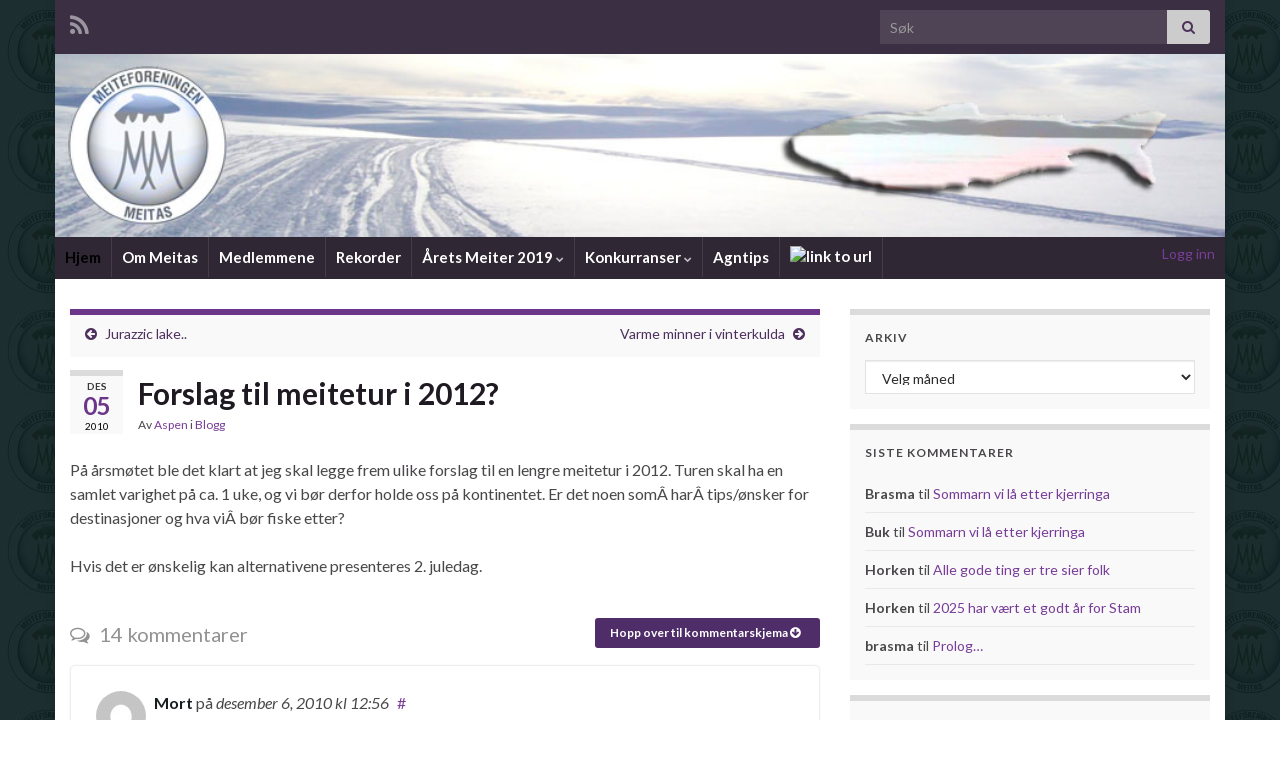

--- FILE ---
content_type: text/html; charset=UTF-8
request_url: https://www.meitas.net/2010/12/05/3005/
body_size: 15283
content:
<!DOCTYPE html><!--[if IE 7]>
<html class="ie ie7" lang="nb-NO" prefix="og: http://ogp.me/ns#">
<![endif]-->
<!--[if IE 8]>
<html class="ie ie8" lang="nb-NO" prefix="og: http://ogp.me/ns#">
<![endif]-->
<!--[if !(IE 7) & !(IE 8)]><!-->
<html lang="nb-NO" prefix="og: http://ogp.me/ns#">
<!--<![endif]-->
    <head>
        <meta charset="UTF-8">
        <meta http-equiv="X-UA-Compatible" content="IE=edge">
        <meta name="viewport" content="width=device-width, initial-scale=1">
        <title>Forslag til meitetur i 2012?</title>
<meta name='robots' content='max-image-preview:large' />
<link rel="alternate" type="application/rss+xml" title=" &raquo; strøm" href="https://www.meitas.net/feed/" />
<link rel="alternate" type="application/rss+xml" title=" &raquo; kommentarstrøm" href="https://www.meitas.net/comments/feed/" />
<link rel="alternate" type="application/rss+xml" title=" &raquo; Forslag til meitetur i 2012? kommentarstrøm" href="https://www.meitas.net/2010/12/05/3005/feed/" />
<link rel="alternate" title="oEmbed (JSON)" type="application/json+oembed" href="https://www.meitas.net/wp-json/oembed/1.0/embed?url=https%3A%2F%2Fwww.meitas.net%2F2010%2F12%2F05%2F3005%2F" />
<link rel="alternate" title="oEmbed (XML)" type="text/xml+oembed" href="https://www.meitas.net/wp-json/oembed/1.0/embed?url=https%3A%2F%2Fwww.meitas.net%2F2010%2F12%2F05%2F3005%2F&#038;format=xml" />
<style id='wp-img-auto-sizes-contain-inline-css' type='text/css'>
img:is([sizes=auto i],[sizes^="auto," i]){contain-intrinsic-size:3000px 1500px}
/*# sourceURL=wp-img-auto-sizes-contain-inline-css */
</style>
<style id='wp-emoji-styles-inline-css' type='text/css'>

	img.wp-smiley, img.emoji {
		display: inline !important;
		border: none !important;
		box-shadow: none !important;
		height: 1em !important;
		width: 1em !important;
		margin: 0 0.07em !important;
		vertical-align: -0.1em !important;
		background: none !important;
		padding: 0 !important;
	}
/*# sourceURL=wp-emoji-styles-inline-css */
</style>
<style id='wp-block-library-inline-css' type='text/css'>
:root{--wp-block-synced-color:#7a00df;--wp-block-synced-color--rgb:122,0,223;--wp-bound-block-color:var(--wp-block-synced-color);--wp-editor-canvas-background:#ddd;--wp-admin-theme-color:#007cba;--wp-admin-theme-color--rgb:0,124,186;--wp-admin-theme-color-darker-10:#006ba1;--wp-admin-theme-color-darker-10--rgb:0,107,160.5;--wp-admin-theme-color-darker-20:#005a87;--wp-admin-theme-color-darker-20--rgb:0,90,135;--wp-admin-border-width-focus:2px}@media (min-resolution:192dpi){:root{--wp-admin-border-width-focus:1.5px}}.wp-element-button{cursor:pointer}:root .has-very-light-gray-background-color{background-color:#eee}:root .has-very-dark-gray-background-color{background-color:#313131}:root .has-very-light-gray-color{color:#eee}:root .has-very-dark-gray-color{color:#313131}:root .has-vivid-green-cyan-to-vivid-cyan-blue-gradient-background{background:linear-gradient(135deg,#00d084,#0693e3)}:root .has-purple-crush-gradient-background{background:linear-gradient(135deg,#34e2e4,#4721fb 50%,#ab1dfe)}:root .has-hazy-dawn-gradient-background{background:linear-gradient(135deg,#faaca8,#dad0ec)}:root .has-subdued-olive-gradient-background{background:linear-gradient(135deg,#fafae1,#67a671)}:root .has-atomic-cream-gradient-background{background:linear-gradient(135deg,#fdd79a,#004a59)}:root .has-nightshade-gradient-background{background:linear-gradient(135deg,#330968,#31cdcf)}:root .has-midnight-gradient-background{background:linear-gradient(135deg,#020381,#2874fc)}:root{--wp--preset--font-size--normal:16px;--wp--preset--font-size--huge:42px}.has-regular-font-size{font-size:1em}.has-larger-font-size{font-size:2.625em}.has-normal-font-size{font-size:var(--wp--preset--font-size--normal)}.has-huge-font-size{font-size:var(--wp--preset--font-size--huge)}.has-text-align-center{text-align:center}.has-text-align-left{text-align:left}.has-text-align-right{text-align:right}.has-fit-text{white-space:nowrap!important}#end-resizable-editor-section{display:none}.aligncenter{clear:both}.items-justified-left{justify-content:flex-start}.items-justified-center{justify-content:center}.items-justified-right{justify-content:flex-end}.items-justified-space-between{justify-content:space-between}.screen-reader-text{border:0;clip-path:inset(50%);height:1px;margin:-1px;overflow:hidden;padding:0;position:absolute;width:1px;word-wrap:normal!important}.screen-reader-text:focus{background-color:#ddd;clip-path:none;color:#444;display:block;font-size:1em;height:auto;left:5px;line-height:normal;padding:15px 23px 14px;text-decoration:none;top:5px;width:auto;z-index:100000}html :where(.has-border-color){border-style:solid}html :where([style*=border-top-color]){border-top-style:solid}html :where([style*=border-right-color]){border-right-style:solid}html :where([style*=border-bottom-color]){border-bottom-style:solid}html :where([style*=border-left-color]){border-left-style:solid}html :where([style*=border-width]){border-style:solid}html :where([style*=border-top-width]){border-top-style:solid}html :where([style*=border-right-width]){border-right-style:solid}html :where([style*=border-bottom-width]){border-bottom-style:solid}html :where([style*=border-left-width]){border-left-style:solid}html :where(img[class*=wp-image-]){height:auto;max-width:100%}:where(figure){margin:0 0 1em}html :where(.is-position-sticky){--wp-admin--admin-bar--position-offset:var(--wp-admin--admin-bar--height,0px)}@media screen and (max-width:600px){html :where(.is-position-sticky){--wp-admin--admin-bar--position-offset:0px}}

/*# sourceURL=wp-block-library-inline-css */
</style><style id='global-styles-inline-css' type='text/css'>
:root{--wp--preset--aspect-ratio--square: 1;--wp--preset--aspect-ratio--4-3: 4/3;--wp--preset--aspect-ratio--3-4: 3/4;--wp--preset--aspect-ratio--3-2: 3/2;--wp--preset--aspect-ratio--2-3: 2/3;--wp--preset--aspect-ratio--16-9: 16/9;--wp--preset--aspect-ratio--9-16: 9/16;--wp--preset--color--black: #000000;--wp--preset--color--cyan-bluish-gray: #abb8c3;--wp--preset--color--white: #ffffff;--wp--preset--color--pale-pink: #f78da7;--wp--preset--color--vivid-red: #cf2e2e;--wp--preset--color--luminous-vivid-orange: #ff6900;--wp--preset--color--luminous-vivid-amber: #fcb900;--wp--preset--color--light-green-cyan: #7bdcb5;--wp--preset--color--vivid-green-cyan: #00d084;--wp--preset--color--pale-cyan-blue: #8ed1fc;--wp--preset--color--vivid-cyan-blue: #0693e3;--wp--preset--color--vivid-purple: #9b51e0;--wp--preset--gradient--vivid-cyan-blue-to-vivid-purple: linear-gradient(135deg,rgb(6,147,227) 0%,rgb(155,81,224) 100%);--wp--preset--gradient--light-green-cyan-to-vivid-green-cyan: linear-gradient(135deg,rgb(122,220,180) 0%,rgb(0,208,130) 100%);--wp--preset--gradient--luminous-vivid-amber-to-luminous-vivid-orange: linear-gradient(135deg,rgb(252,185,0) 0%,rgb(255,105,0) 100%);--wp--preset--gradient--luminous-vivid-orange-to-vivid-red: linear-gradient(135deg,rgb(255,105,0) 0%,rgb(207,46,46) 100%);--wp--preset--gradient--very-light-gray-to-cyan-bluish-gray: linear-gradient(135deg,rgb(238,238,238) 0%,rgb(169,184,195) 100%);--wp--preset--gradient--cool-to-warm-spectrum: linear-gradient(135deg,rgb(74,234,220) 0%,rgb(151,120,209) 20%,rgb(207,42,186) 40%,rgb(238,44,130) 60%,rgb(251,105,98) 80%,rgb(254,248,76) 100%);--wp--preset--gradient--blush-light-purple: linear-gradient(135deg,rgb(255,206,236) 0%,rgb(152,150,240) 100%);--wp--preset--gradient--blush-bordeaux: linear-gradient(135deg,rgb(254,205,165) 0%,rgb(254,45,45) 50%,rgb(107,0,62) 100%);--wp--preset--gradient--luminous-dusk: linear-gradient(135deg,rgb(255,203,112) 0%,rgb(199,81,192) 50%,rgb(65,88,208) 100%);--wp--preset--gradient--pale-ocean: linear-gradient(135deg,rgb(255,245,203) 0%,rgb(182,227,212) 50%,rgb(51,167,181) 100%);--wp--preset--gradient--electric-grass: linear-gradient(135deg,rgb(202,248,128) 0%,rgb(113,206,126) 100%);--wp--preset--gradient--midnight: linear-gradient(135deg,rgb(2,3,129) 0%,rgb(40,116,252) 100%);--wp--preset--font-size--small: 14px;--wp--preset--font-size--medium: 20px;--wp--preset--font-size--large: 20px;--wp--preset--font-size--x-large: 42px;--wp--preset--font-size--tiny: 10px;--wp--preset--font-size--regular: 16px;--wp--preset--font-size--larger: 26px;--wp--preset--spacing--20: 0.44rem;--wp--preset--spacing--30: 0.67rem;--wp--preset--spacing--40: 1rem;--wp--preset--spacing--50: 1.5rem;--wp--preset--spacing--60: 2.25rem;--wp--preset--spacing--70: 3.38rem;--wp--preset--spacing--80: 5.06rem;--wp--preset--shadow--natural: 6px 6px 9px rgba(0, 0, 0, 0.2);--wp--preset--shadow--deep: 12px 12px 50px rgba(0, 0, 0, 0.4);--wp--preset--shadow--sharp: 6px 6px 0px rgba(0, 0, 0, 0.2);--wp--preset--shadow--outlined: 6px 6px 0px -3px rgb(255, 255, 255), 6px 6px rgb(0, 0, 0);--wp--preset--shadow--crisp: 6px 6px 0px rgb(0, 0, 0);}:where(.is-layout-flex){gap: 0.5em;}:where(.is-layout-grid){gap: 0.5em;}body .is-layout-flex{display: flex;}.is-layout-flex{flex-wrap: wrap;align-items: center;}.is-layout-flex > :is(*, div){margin: 0;}body .is-layout-grid{display: grid;}.is-layout-grid > :is(*, div){margin: 0;}:where(.wp-block-columns.is-layout-flex){gap: 2em;}:where(.wp-block-columns.is-layout-grid){gap: 2em;}:where(.wp-block-post-template.is-layout-flex){gap: 1.25em;}:where(.wp-block-post-template.is-layout-grid){gap: 1.25em;}.has-black-color{color: var(--wp--preset--color--black) !important;}.has-cyan-bluish-gray-color{color: var(--wp--preset--color--cyan-bluish-gray) !important;}.has-white-color{color: var(--wp--preset--color--white) !important;}.has-pale-pink-color{color: var(--wp--preset--color--pale-pink) !important;}.has-vivid-red-color{color: var(--wp--preset--color--vivid-red) !important;}.has-luminous-vivid-orange-color{color: var(--wp--preset--color--luminous-vivid-orange) !important;}.has-luminous-vivid-amber-color{color: var(--wp--preset--color--luminous-vivid-amber) !important;}.has-light-green-cyan-color{color: var(--wp--preset--color--light-green-cyan) !important;}.has-vivid-green-cyan-color{color: var(--wp--preset--color--vivid-green-cyan) !important;}.has-pale-cyan-blue-color{color: var(--wp--preset--color--pale-cyan-blue) !important;}.has-vivid-cyan-blue-color{color: var(--wp--preset--color--vivid-cyan-blue) !important;}.has-vivid-purple-color{color: var(--wp--preset--color--vivid-purple) !important;}.has-black-background-color{background-color: var(--wp--preset--color--black) !important;}.has-cyan-bluish-gray-background-color{background-color: var(--wp--preset--color--cyan-bluish-gray) !important;}.has-white-background-color{background-color: var(--wp--preset--color--white) !important;}.has-pale-pink-background-color{background-color: var(--wp--preset--color--pale-pink) !important;}.has-vivid-red-background-color{background-color: var(--wp--preset--color--vivid-red) !important;}.has-luminous-vivid-orange-background-color{background-color: var(--wp--preset--color--luminous-vivid-orange) !important;}.has-luminous-vivid-amber-background-color{background-color: var(--wp--preset--color--luminous-vivid-amber) !important;}.has-light-green-cyan-background-color{background-color: var(--wp--preset--color--light-green-cyan) !important;}.has-vivid-green-cyan-background-color{background-color: var(--wp--preset--color--vivid-green-cyan) !important;}.has-pale-cyan-blue-background-color{background-color: var(--wp--preset--color--pale-cyan-blue) !important;}.has-vivid-cyan-blue-background-color{background-color: var(--wp--preset--color--vivid-cyan-blue) !important;}.has-vivid-purple-background-color{background-color: var(--wp--preset--color--vivid-purple) !important;}.has-black-border-color{border-color: var(--wp--preset--color--black) !important;}.has-cyan-bluish-gray-border-color{border-color: var(--wp--preset--color--cyan-bluish-gray) !important;}.has-white-border-color{border-color: var(--wp--preset--color--white) !important;}.has-pale-pink-border-color{border-color: var(--wp--preset--color--pale-pink) !important;}.has-vivid-red-border-color{border-color: var(--wp--preset--color--vivid-red) !important;}.has-luminous-vivid-orange-border-color{border-color: var(--wp--preset--color--luminous-vivid-orange) !important;}.has-luminous-vivid-amber-border-color{border-color: var(--wp--preset--color--luminous-vivid-amber) !important;}.has-light-green-cyan-border-color{border-color: var(--wp--preset--color--light-green-cyan) !important;}.has-vivid-green-cyan-border-color{border-color: var(--wp--preset--color--vivid-green-cyan) !important;}.has-pale-cyan-blue-border-color{border-color: var(--wp--preset--color--pale-cyan-blue) !important;}.has-vivid-cyan-blue-border-color{border-color: var(--wp--preset--color--vivid-cyan-blue) !important;}.has-vivid-purple-border-color{border-color: var(--wp--preset--color--vivid-purple) !important;}.has-vivid-cyan-blue-to-vivid-purple-gradient-background{background: var(--wp--preset--gradient--vivid-cyan-blue-to-vivid-purple) !important;}.has-light-green-cyan-to-vivid-green-cyan-gradient-background{background: var(--wp--preset--gradient--light-green-cyan-to-vivid-green-cyan) !important;}.has-luminous-vivid-amber-to-luminous-vivid-orange-gradient-background{background: var(--wp--preset--gradient--luminous-vivid-amber-to-luminous-vivid-orange) !important;}.has-luminous-vivid-orange-to-vivid-red-gradient-background{background: var(--wp--preset--gradient--luminous-vivid-orange-to-vivid-red) !important;}.has-very-light-gray-to-cyan-bluish-gray-gradient-background{background: var(--wp--preset--gradient--very-light-gray-to-cyan-bluish-gray) !important;}.has-cool-to-warm-spectrum-gradient-background{background: var(--wp--preset--gradient--cool-to-warm-spectrum) !important;}.has-blush-light-purple-gradient-background{background: var(--wp--preset--gradient--blush-light-purple) !important;}.has-blush-bordeaux-gradient-background{background: var(--wp--preset--gradient--blush-bordeaux) !important;}.has-luminous-dusk-gradient-background{background: var(--wp--preset--gradient--luminous-dusk) !important;}.has-pale-ocean-gradient-background{background: var(--wp--preset--gradient--pale-ocean) !important;}.has-electric-grass-gradient-background{background: var(--wp--preset--gradient--electric-grass) !important;}.has-midnight-gradient-background{background: var(--wp--preset--gradient--midnight) !important;}.has-small-font-size{font-size: var(--wp--preset--font-size--small) !important;}.has-medium-font-size{font-size: var(--wp--preset--font-size--medium) !important;}.has-large-font-size{font-size: var(--wp--preset--font-size--large) !important;}.has-x-large-font-size{font-size: var(--wp--preset--font-size--x-large) !important;}
/*# sourceURL=global-styles-inline-css */
</style>

<style id='classic-theme-styles-inline-css' type='text/css'>
/*! This file is auto-generated */
.wp-block-button__link{color:#fff;background-color:#32373c;border-radius:9999px;box-shadow:none;text-decoration:none;padding:calc(.667em + 2px) calc(1.333em + 2px);font-size:1.125em}.wp-block-file__button{background:#32373c;color:#fff;text-decoration:none}
/*# sourceURL=/wp-includes/css/classic-themes.min.css */
</style>
<link rel='stylesheet' id='bootstrap-css' href='https://www.meitas.net/wp-content/themes/graphene/bootstrap/css/bootstrap.min.css?ver=0034e31c946aaba84a0dbe3ac96b1a50' type='text/css' media='all' />
<link rel='stylesheet' id='font-awesome-css' href='https://www.meitas.net/wp-content/themes/graphene/fonts/font-awesome/css/font-awesome.min.css?ver=0034e31c946aaba84a0dbe3ac96b1a50' type='text/css' media='all' />
<link rel='stylesheet' id='graphene-css' href='https://www.meitas.net/wp-content/themes/graphene_child/style.css?ver=2.9' type='text/css' media='screen' />
<link rel='stylesheet' id='graphene-responsive-css' href='https://www.meitas.net/wp-content/themes/graphene/responsive.css?ver=2.9' type='text/css' media='all' />
<link rel='stylesheet' id='graphene-blocks-css' href='https://www.meitas.net/wp-content/themes/graphene/blocks.css?ver=2.9' type='text/css' media='all' />
<link rel='stylesheet' id='UserAccessManagerLoginForm-css' href='https://www.meitas.net/wp-content/plugins/user-access-manager/assets/css/uamLoginForm.css?ver=2.3.8' type='text/css' media='screen' />
<link rel='stylesheet' id='tablepress-default-css' href='https://www.meitas.net/wp-content/tablepress-combined.min.css?ver=103' type='text/css' media='all' />
<script type="text/javascript" src="https://www.meitas.net/wp-includes/js/jquery/jquery.min.js?ver=3.7.1" id="jquery-core-js"></script>
<script type="text/javascript" src="https://www.meitas.net/wp-includes/js/jquery/jquery-migrate.min.js?ver=3.4.1" id="jquery-migrate-js"></script>
<script defer type="text/javascript" src="https://www.meitas.net/wp-content/themes/graphene/bootstrap/js/bootstrap.min.js?ver=2.9" id="bootstrap-js"></script>
<script defer type="text/javascript" src="https://www.meitas.net/wp-content/themes/graphene/js/bootstrap-hover-dropdown/bootstrap-hover-dropdown.min.js?ver=2.9" id="bootstrap-hover-dropdown-js"></script>
<script defer type="text/javascript" src="https://www.meitas.net/wp-content/themes/graphene/js/bootstrap-submenu/bootstrap-submenu.min.js?ver=2.9" id="bootstrap-submenu-js"></script>
<script defer type="text/javascript" src="https://www.meitas.net/wp-content/themes/graphene/js/jquery.infinitescroll.min.js?ver=2.9" id="infinite-scroll-js"></script>
<script type="text/javascript" id="graphene-js-extra">
/* <![CDATA[ */
var grapheneJS = {"siteurl":"https://www.meitas.net","ajaxurl":"https://www.meitas.net/wp-admin/admin-ajax.php","templateUrl":"https://www.meitas.net/wp-content/themes/graphene","isSingular":"1","enableStickyMenu":"","shouldShowComments":"1","commentsOrder":"newest","sliderDisable":"1","sliderInterval":"7000","infScrollBtnLbl":"Last mer","infScrollOn":"","infScrollCommentsOn":"","totalPosts":"1","postsPerPage":"10","isPageNavi":"","infScrollMsgText":"Henter window.grapheneInfScrollItemsPerPage av window.grapheneInfScrollItemsLeft gjenv\u00e6rende elementer ...","infScrollMsgTextPlural":"Henter window.grapheneInfScrollItemsPerPage elementer av window.grapheneInfScrollItemsLeft gjenv\u00e6rende ...","infScrollFinishedText":"Alle lastet","commentsPerPage":"50","totalComments":"14","infScrollCommentsMsg":"Henter window.grapheneInfScrollCommentsPerPage av window.grapheneInfScrollCommentsLeft kommentarer igjen ...","infScrollCommentsMsgPlural":"Henter window.grapheneInfScrollCommentsPerPage av window.grapheneInfScrollCommentsLeft kommentarer igjen ...","infScrollCommentsFinishedMsg":"Alle kommentarer lastet!","disableLiveSearch":"1","txtNoResult":"Ingen resultater funnet.","isMasonry":""};
//# sourceURL=graphene-js-extra
/* ]]> */
</script>
<script defer type="text/javascript" src="https://www.meitas.net/wp-content/themes/graphene/js/graphene.js?ver=2.9" id="graphene-js"></script>
<link rel="https://api.w.org/" href="https://www.meitas.net/wp-json/" /><link rel="alternate" title="JSON" type="application/json" href="https://www.meitas.net/wp-json/wp/v2/posts/3005" /><link rel="EditURI" type="application/rsd+xml" title="RSD" href="https://www.meitas.net/xmlrpc.php?rsd" />

<link rel="canonical" href="https://www.meitas.net/2010/12/05/3005/" />
<link rel='shortlink' href='https://www.meitas.net/?p=3005' />
		<script>
		   WebFontConfig = {
		      google: { 
		      	families: ["Lato:400,400i,700,700i&display=swap"]		      }
		   };

		   (function(d) {
		      var wf = d.createElement('script'), s = d.scripts[0];
		      wf.src = 'https://ajax.googleapis.com/ajax/libs/webfont/1.6.26/webfont.js';
		      wf.async = true;
		      s.parentNode.insertBefore(wf, s);
		   })(document);
		</script>
	<style type="text/css">
.header_title, .header_title a, .header_title a:visited, .header_title a:hover, .header_desc {color:#blank}.carousel, .carousel .item{height:400px}@media (max-width: 991px) {.carousel, .carousel .item{height:250px}}
</style>
		<script type="application/ld+json">{"@context":"http:\/\/schema.org","@type":"Article","mainEntityOfPage":"https:\/\/www.meitas.net\/2010\/12\/05\/3005\/","publisher":{"@type":"Organization","name":""},"headline":"Forslag til meitetur i 2012?","datePublished":"2010-12-05T21:58:39+00:00","dateModified":"2010-12-05T21:58:39+00:00","description":"P\u00e5 \u00e5rsm\u00f8tet ble det klart at jeg skal legge frem ulike forslag til en lengre meitetur i 2012. Turen skal ha en samlet varighet p\u00e5 ca. 1 uke, og vi b\u00f8r derfor holde oss p\u00e5 kontinentet. Er det noen som\u00c2\u00a0har\u00c2\u00a0tips\/\u00f8nsker for destinasjoner og hva vi\u00c2\u00a0b\u00f8r fiske etter? Hvis det er \u00f8nskelig kan alternativene presenteres 2. ...","author":{"@type":"Person","name":"Aspen"}}</script>
	<style type="text/css">.recentcomments a{display:inline !important;padding:0 !important;margin:0 !important;}</style><style type="text/css" id="custom-background-css">
body.custom-background { background-image: url("https://www.meitas.net/wp-content/uploads/2012/06/meitas_logo-bakgrunn0216182.jpg"); background-position: left top; background-size: auto; background-repeat: repeat; background-attachment: fixed; }
</style>
	<meta property="og:type" content="article" />
<meta property="og:title" content="Forslag til meitetur i 2012?" />
<meta property="og:url" content="https://www.meitas.net/2010/12/05/3005/" />
<meta property="og:site_name" content="" />
<meta property="og:description" content="På årsmøtet ble det klart at jeg skal legge frem ulike forslag til en lengre meitetur i 2012. Turen skal ha en samlet varighet på ca. 1 uke, og vi bør derfor holde oss på kontinentet. Er det noen somÂ harÂ tips/ønsker for destinasjoner og hva viÂ bør fiske etter? Hvis det er ønskelig kan alternativene presenteres 2. ..." />
<meta property="og:updated_time" content="2010-12-05T21:58:39+00:00" />
<meta property="article:modified_time" content="2010-12-05T21:58:39+00:00" />
<meta property="article:published_time" content="2010-12-05T21:58:39+00:00" />
		<style type="text/css" id="wp-custom-css">
			.navbar .nav > li > a {
	min-height: 40px;
	padding: 10px;
	font-size: 15px;
}

.top-bar {
	background:#3B2F43
}		</style>
		    </head>
    <body class="wp-singular post-template-default single single-post postid-3005 single-format-standard custom-background wp-embed-responsive wp-theme-graphene wp-child-theme-graphene_child layout-boxed two_col_left two-columns singular">
        
        <div class="container boxed-wrapper">
            
                            <div id="top-bar" class="row clearfix top-bar ">
                    
                                                    
                            <div class="col-md-12 top-bar-items">
                                
                                                                                                    	<ul class="social-profiles">
							
			            <li class="social-profile social-profile-rss">
			            	<a href="https://www.meitas.net/feed/" title="Abonnér på  sin RSS-feed " id="social-id-1" class="mysocial social-rss">
			            				                            <i class="fa fa-rss"></i>
		                        			            	</a>
			            </li>
		            
		    	    </ul>
                                    
                                                                    <button type="button" class="search-toggle navbar-toggle collapsed" data-toggle="collapse" data-target="#top_search">
                                        <span class="sr-only">Slå av/på søkeboks</span>
                                        <i class="fa fa-search-plus"></i>
                                    </button>

                                    <div id="top_search" class="top-search-form">
                                        <form class="searchform" method="get" action="https://www.meitas.net">
	<div class="input-group">
		<div class="form-group live-search-input">
			<label for="s" class="screen-reader-text">Search for:</label>
		    <input type="text" id="s" name="s" class="form-control" placeholder="Søk">
		    		</div>
	    <span class="input-group-btn">
	    	<button class="btn btn-default" type="submit"><i class="fa fa-search"></i></button>
	    </span>
    </div>
    </form>                                                                            </div>
                                
                                                            </div>

                        
                                    </div>
            

            <div id="header" class="row">

                <img src="https://www.meitas.net/wp-content/uploads/2014/01/header-fjellet.jpg" alt="" title="" width="960" height="150" />                
                                                                </div>


                        <nav class="navbar row navbar-inverse">

                <div class="navbar-header align-center">
                		                    <button type="button" class="navbar-toggle collapsed" data-toggle="collapse" data-target="#header-menu-wrap, #secondary-menu-wrap">
	                        <span class="sr-only">Slåu av/på navigasjon</span>
	                        <span class="icon-bar"></span>
	                        <span class="icon-bar"></span>
	                        <span class="icon-bar"></span>
	                    </button>
                	                    
                    
                                            <p class="header_title mobile-only">
                            <a href="https://www.meitas.net" title="Gå tilbake til forsiden">                                                            </a>                        </p>
                    
                                            
                                    </div>

                                    <div class="collapse navbar-collapse" id="header-menu-wrap">

            			<ul id="header-menu" class="nav navbar-nav flip"><li id="menu-item-8381" class="menu-item menu-item-type-custom menu-item-object-custom menu-item-home menu-item-8381"><a href="http://www.meitas.net/">Hjem</a></li>
<li id="menu-item-8380" class="menu-item menu-item-type-post_type menu-item-object-page menu-item-8380"><a href="https://www.meitas.net/about/">Om Meitas</a></li>
<li id="menu-item-8379" class="menu-item menu-item-type-post_type menu-item-object-page menu-item-8379"><a href="https://www.meitas.net/medlemmene/">Medlemmene</a></li>
<li id="menu-item-8378" class="menu-item menu-item-type-post_type menu-item-object-page menu-item-8378"><a href="https://www.meitas.net/rekorder/">Rekorder</a></li>
<li id="menu-item-10857" class="menu-item menu-item-type-post_type menu-item-object-page menu-item-has-children menu-item-10857"><a href="https://www.meitas.net/arets-meiter-2019/" class="dropdown-toggle" data-toggle="dropdown" data-submenu="1" data-depth="10" data-hover="dropdown" data-delay="0">Årets Meiter 2019 <i class="fa fa-chevron-down"></i></a>
<ul class="dropdown-menu">
	<li id="menu-item-9754" class="menu-item menu-item-type-post_type menu-item-object-page menu-item-9754"><a href="https://www.meitas.net/arets-meiter-2019/arets-meiter-2018/">Årets meiter 2018</a></li>
	<li id="menu-item-8440" class="menu-item menu-item-type-post_type menu-item-object-page menu-item-8440"><a href="https://www.meitas.net/arets-meiter-2019/arets-meiter-2016-2/">Årets meiter 2017</a></li>
	<li id="menu-item-8980" class="menu-item menu-item-type-post_type menu-item-object-page menu-item-8980"><a href="https://www.meitas.net/arets-meiter-2019/arets-meiter-2016/">Årets Meiter 2016</a></li>
	<li id="menu-item-8369" class="menu-item menu-item-type-post_type menu-item-object-page menu-item-8369"><a href="https://www.meitas.net/arets-meiter-2019/arets-meiter-2015/">Årets meiter 2015</a></li>
	<li id="menu-item-8372" class="menu-item menu-item-type-post_type menu-item-object-page menu-item-8372"><a href="https://www.meitas.net/arets-meiter-2019/malarter/">Årets meiter 2014</a></li>
	<li id="menu-item-8370" class="menu-item menu-item-type-post_type menu-item-object-page menu-item-8370"><a href="https://www.meitas.net/arets-meiter-2019/arets-meiter-2013/">Årets meiter 2013</a></li>
	<li id="menu-item-8371" class="menu-item menu-item-type-post_type menu-item-object-page menu-item-8371"><a href="https://www.meitas.net/arets-meiter-2019/arets-meiter-2012-2/">Årets meiter 2012</a></li>
</ul>
</li>
<li id="menu-item-8375" class="menu-item menu-item-type-post_type menu-item-object-page menu-item-has-children menu-item-8375"><a href="https://www.meitas.net/konkurranse/" class="dropdown-toggle" data-toggle="dropdown" data-submenu="1" data-depth="10" data-hover="dropdown" data-delay="0">Konkurranser <i class="fa fa-chevron-down"></i></a>
<ul class="dropdown-menu">
	<li id="menu-item-8377" class="menu-item menu-item-type-post_type menu-item-object-page menu-item-8377"><a href="https://www.meitas.net/konkurranse/meitepokalkonkurransen/">Meitepokalkonkurransen</a></li>
	<li id="menu-item-8376" class="menu-item menu-item-type-post_type menu-item-object-page menu-item-8376"><a href="https://www.meitas.net/konkurranse/arets-meiter/">Årets Meiter</a></li>
</ul>
</li>
<li id="menu-item-8373" class="menu-item menu-item-type-post_type menu-item-object-page menu-item-8373"><a href="https://www.meitas.net/agntips/">Agntips</a></li>
<li id="menu-item-8326" class="bigfishadv menu-item menu-item-type-custom menu-item-object-custom menu-item-8326"><a target="_blank" href="http://bigfishadventure.no/forside"><img src="http://www.meitas.net/wp-content/uploads/2015/11/Bigfishadv.jpg" width="98" height="24" class="floatright" alt="link to url" /></a></li>
</ul>                        
            			                        
                        <a href="https://www.meitas.net/wp-login.php">Logg inn</a>                    </div>
                
                                    
                            </nav>

            
            <div id="content" class="clearfix hfeed row">
                
                    
                                        
                    <div id="content-main" class="clearfix content-main col-md-8">
                    
	
		<div class="post-nav post-nav-top clearfix">
			<p class="previous col-sm-6"><i class="fa fa-arrow-circle-left"></i> <a href="https://www.meitas.net/2010/11/30/2962/" rel="prev">Jurazzic lake..</a></p>			<p class="next-post col-sm-6"><a href="https://www.meitas.net/2010/12/05/3001/" rel="next">Varme minner i vinterkulda</a> <i class="fa fa-arrow-circle-right"></i></p>					</div>
		        
<div id="post-3005" class="clearfix post post-3005 type-post status-publish format-standard hentry category-blogg item-wrap">
		
	<div class="entry clearfix">
    	
                    	<div class="post-date date alpha with-year">
            <p class="default_date">
            	<span class="month">des</span>
                <span class="day">05</span>
                	                <span class="year">2010</span>
                            </p>
                    </div>
            
		        <h1 class="post-title entry-title">
			Forslag til meitetur i 2012?			        </h1>
		
			    <ul class="post-meta entry-meta clearfix">
	    		        <li class="byline">
	        	Av <span class="author"><a href="https://www.meitas.net/author/aspen/" rel="author">Aspen</a></span><span class="entry-cat"> i <span class="terms"><a class="term term-category term-1" href="https://www.meitas.net/category/blogg/">Blogg</a></span></span>	        </li>
	        	    </ul>
    
				
				<div class="entry-content clearfix">
							
										
						<p>På årsmøtet ble det klart at jeg skal legge frem ulike forslag til en lengre meitetur i 2012. Turen skal ha en samlet varighet på ca. 1 uke, og vi bør derfor holde oss på kontinentet. Er det noen somÂ harÂ tips/ønsker for destinasjoner og hva viÂ bør fiske etter?</p>
<p>Hvis det er ønskelig kan alternativene presenteres 2. juledag.</p>
								</div>
		
			</div>

</div>











<div id="comments" class="clearfix no-ping">
        	<h4 class="comments current">
            <i class="fa fa-comments-o"></i> 14 kommentarer        </h4>
	        
        	<p class="comment-form-jump"><a href="#respond" class="btn btn-sm">Hopp over til kommentarskjema <i class="fa fa-arrow-circle-down"></i></a></p>
	
	
	    <div class="comments-list-wrapper">
        <ol class="clearfix comments-list" id="comments_list">
            		<li id="comment-5066" class="comment even thread-even depth-1 comment">
			<div class="row">
								
											
				<div class="comment-wrap col-md-12">
					
                        <ul class="comment-meta">
                <li class="comment-avatar"><img alt='' src='https://secure.gravatar.com/avatar/7fd28772bc744523ea3cecd66d6787703949867a391c45054bc8c6cd9db6d283?s=50&#038;d=mm&#038;r=g' srcset='https://secure.gravatar.com/avatar/7fd28772bc744523ea3cecd66d6787703949867a391c45054bc8c6cd9db6d283?s=100&#038;d=mm&#038;r=g 2x' class='avatar avatar-50 photo' height='50' width='50' decoding='async'/></li>
                <li class="comment-attr"><span class="comment-author"><a href="http://www.meitas.net" class="url" rel="ugc">Mort</a></span> på <span class="comment-date">desember 6, 2010 <span class="time">kl 12:56</span></span></li>
                <li class="single-comment-link"><a href="https://www.meitas.net/2010/12/05/3005/#comment-5066">#</a></li>
            </ul>
    
					<div class="comment-entry">
												
													<p>Malle eller noe annet mega stort. Kunne vært moro med meite i en vestlandsfjord også.</p>
												
											</div>
				</div>
			
							</div>
	</li><!-- #comment-## -->
		<li id="comment-5067" class="comment odd alt thread-odd thread-alt depth-1 comment">
			<div class="row">
								
											
				<div class="comment-wrap col-md-12">
					
                        <ul class="comment-meta">
                <li class="comment-avatar"><img alt='' src='https://secure.gravatar.com/avatar/632d901e186b04307e042deab0ebb11895043c7d786f132e646985815dd63312?s=50&#038;d=mm&#038;r=g' srcset='https://secure.gravatar.com/avatar/632d901e186b04307e042deab0ebb11895043c7d786f132e646985815dd63312?s=100&#038;d=mm&#038;r=g 2x' class='avatar avatar-50 photo' height='50' width='50' decoding='async'/></li>
                <li class="comment-attr"><span class="comment-author">Toffe</span> på <span class="comment-date">desember 6, 2010 <span class="time">kl 13:26</span></span></li>
                <li class="single-comment-link"><a href="https://www.meitas.net/2010/12/05/3005/#comment-5067">#</a></li>
            </ul>
    
					<div class="comment-entry">
												
													<p>Skate eller håbrannfiske i Skotland?</p>
												
											</div>
				</div>
			
							</div>
	</li><!-- #comment-## -->
		<li id="comment-5068" class="comment even thread-even depth-1 comment">
			<div class="row">
								
											
				<div class="comment-wrap col-md-12">
					
                        <ul class="comment-meta">
                <li class="comment-avatar"><img alt='' src='https://secure.gravatar.com/avatar/6191453e97b4585ac2f281ccd3bc917ecb9afdb52ef2725c7423806282465ba2?s=50&#038;d=mm&#038;r=g' srcset='https://secure.gravatar.com/avatar/6191453e97b4585ac2f281ccd3bc917ecb9afdb52ef2725c7423806282465ba2?s=100&#038;d=mm&#038;r=g 2x' class='avatar avatar-50 photo' height='50' width='50' decoding='async'/></li>
                <li class="comment-attr"><span class="comment-author"><a href="http://meitas.net" class="url" rel="ugc external nofollow">chrisa</a></span> på <span class="comment-date">desember 6, 2010 <span class="time">kl 15:47</span></span></li>
                <li class="single-comment-link"><a href="https://www.meitas.net/2010/12/05/3005/#comment-5068">#</a></li>
            </ul>
    
					<div class="comment-entry">
												
													<p>bra toffe! donegal bay i irskebukta?  scapa flow på færøyan?</p>
												
											</div>
				</div>
			
							</div>
	</li><!-- #comment-## -->
		<li id="comment-5069" class="comment odd alt thread-odd thread-alt depth-1 comment">
			<div class="row">
								
											
				<div class="comment-wrap col-md-12">
					
                        <ul class="comment-meta">
                <li class="comment-avatar"><img alt='' src='https://secure.gravatar.com/avatar/75b12b87b9c317998e2c28b6b31014897350fc661013950a9bd98252a9bf957a?s=50&#038;d=mm&#038;r=g' srcset='https://secure.gravatar.com/avatar/75b12b87b9c317998e2c28b6b31014897350fc661013950a9bd98252a9bf957a?s=100&#038;d=mm&#038;r=g 2x' class='avatar avatar-50 photo' height='50' width='50' loading='lazy' decoding='async'/></li>
                <li class="comment-attr"><span class="comment-author">Horken</span> på <span class="comment-date">desember 6, 2010 <span class="time">kl 16:11</span></span></li>
                <li class="single-comment-link"><a href="https://www.meitas.net/2010/12/05/3005/#comment-5069">#</a></li>
            </ul>
    
					<div class="comment-entry">
												
													<p>Gar, gar, gar, gar, gar.</p>
												
											</div>
				</div>
			
							</div>
	</li><!-- #comment-## -->
		<li id="comment-5070" class="comment even thread-even depth-1 comment">
			<div class="row">
								
											
				<div class="comment-wrap col-md-12">
					
                        <ul class="comment-meta">
                <li class="comment-avatar"><img alt='' src='https://secure.gravatar.com/avatar/f3e25781b5ef9c5a8323c3282727bda0db0f24fed5201a4023570f39a5712834?s=50&#038;d=mm&#038;r=g' srcset='https://secure.gravatar.com/avatar/f3e25781b5ef9c5a8323c3282727bda0db0f24fed5201a4023570f39a5712834?s=100&#038;d=mm&#038;r=g 2x' class='avatar avatar-50 photo' height='50' width='50' loading='lazy' decoding='async'/></li>
                <li class="comment-attr"><span class="comment-author">buken</span> på <span class="comment-date">desember 6, 2010 <span class="time">kl 18:05</span></span></li>
                <li class="single-comment-link"><a href="https://www.meitas.net/2010/12/05/3005/#comment-5070">#</a></li>
            </ul>
    
					<div class="comment-entry">
												
													<p>Er du sikker på at du tør slike store fisker da Einar&#8230;</p>
<p>Jeg er helt med på håbrann. Færøyene!!</p>
<p>Det er også alltid en mulighet å komme hit. Her har vi både biler og båt. Telt og hus. Samt muligheter til vanns, til lands og i fjellet med.</p>
<p>Alltids noe å fiske på. Kan kombineres også med en tur innom Sørøya.</p>
												
											</div>
				</div>
			
							</div>
	</li><!-- #comment-## -->
		<li id="comment-5072" class="comment odd alt thread-odd thread-alt depth-1 comment">
			<div class="row">
								
											
				<div class="comment-wrap col-md-12">
					
                        <ul class="comment-meta">
                <li class="comment-avatar"><img alt='' src='https://secure.gravatar.com/avatar/75b12b87b9c317998e2c28b6b31014897350fc661013950a9bd98252a9bf957a?s=50&#038;d=mm&#038;r=g' srcset='https://secure.gravatar.com/avatar/75b12b87b9c317998e2c28b6b31014897350fc661013950a9bd98252a9bf957a?s=100&#038;d=mm&#038;r=g 2x' class='avatar avatar-50 photo' height='50' width='50' loading='lazy' decoding='async'/></li>
                <li class="comment-attr"><span class="comment-author">Horken</span> på <span class="comment-date">desember 6, 2010 <span class="time">kl 22:31</span></span></li>
                <li class="single-comment-link"><a href="https://www.meitas.net/2010/12/05/3005/#comment-5072">#</a></li>
            </ul>
    
					<div class="comment-entry">
												
													<p>Ooohhhh&#8230;en slags roadtrip i nord. Jeg er med.</p>
												
											</div>
				</div>
			
							</div>
	</li><!-- #comment-## -->
		<li id="comment-5075" class="comment byuser comment-author-toffe even thread-even depth-1 comment">
			<div class="row">
								
											
				<div class="comment-wrap col-md-12">
					
                        <ul class="comment-meta">
                <li class="comment-avatar"><img alt='' src='https://secure.gravatar.com/avatar/632d901e186b04307e042deab0ebb11895043c7d786f132e646985815dd63312?s=50&#038;d=mm&#038;r=g' srcset='https://secure.gravatar.com/avatar/632d901e186b04307e042deab0ebb11895043c7d786f132e646985815dd63312?s=100&#038;d=mm&#038;r=g 2x' class='avatar avatar-50 photo' height='50' width='50' loading='lazy' decoding='async'/></li>
                <li class="comment-attr"><span class="comment-author"><a href="" rel="external">Toffe</a></span> på <span class="comment-date">desember 8, 2010 <span class="time">kl 20:15</span></span></li>
                <li class="single-comment-link"><a href="https://www.meitas.net/2010/12/05/3005/#comment-5075">#</a></li>
            </ul>
    
					<div class="comment-entry">
												
													<p>Tilbake til Donegal bay:<br />
<a href="http://208.106.150.5/default.aspx" rel="nofollow ugc">http://208.106.150.5/default.aspx</a><br />
Scapa flow og Orknøyene:<br />
<a href="http://www.seaanglingorkney.com/" rel="nofollow ugc">http://www.seaanglingorkney.com/</a><br />
Færøyene:<br />
<a href="http://www.123hjemmeside.dk/sportfishing/2492901" rel="nofollow ugc">http://www.123hjemmeside.dk/sportfishing/2492901</a></p>
<p>Er gode muligheter for både kystmeite og lett/tungt båtmeite de fleste stedene ser det ut til, men sidene virker litt (for) kommerse? Må finnes noe mer sært man kan booke? Fant ingen sider som kunne friste med håbrann, men mener det stod noe om det i Alt om fiske for litt siden?</p>
												
											</div>
				</div>
			
							</div>
	</li><!-- #comment-## -->
		<li id="comment-5076" class="comment odd alt thread-odd thread-alt depth-1 comment">
			<div class="row">
								
											
				<div class="comment-wrap col-md-12">
					
                        <ul class="comment-meta">
                <li class="comment-avatar"><img alt='' src='https://secure.gravatar.com/avatar/6191453e97b4585ac2f281ccd3bc917ecb9afdb52ef2725c7423806282465ba2?s=50&#038;d=mm&#038;r=g' srcset='https://secure.gravatar.com/avatar/6191453e97b4585ac2f281ccd3bc917ecb9afdb52ef2725c7423806282465ba2?s=100&#038;d=mm&#038;r=g 2x' class='avatar avatar-50 photo' height='50' width='50' loading='lazy' decoding='async'/></li>
                <li class="comment-attr"><span class="comment-author"><a href="http://meitas.net" class="url" rel="ugc external nofollow">chrisa</a></span> på <span class="comment-date">desember 8, 2010 <span class="time">kl 22:04</span></span></li>
                <li class="single-comment-link"><a href="https://www.meitas.net/2010/12/05/3005/#comment-5076">#</a></li>
            </ul>
    
					<div class="comment-entry">
												
													<p>kan evnt prate litt med ola i seeberg, og cato. de har vært tre ganger i donegal.  og fått tunfisk,storskate og porbeagle</p>
												
											</div>
				</div>
			
							</div>
	</li><!-- #comment-## -->
		<li id="comment-5077" class="comment even thread-even depth-1 comment">
			<div class="row">
								
											
				<div class="comment-wrap col-md-12">
					
                        <ul class="comment-meta">
                <li class="comment-avatar"><img alt='' src='https://secure.gravatar.com/avatar/632d901e186b04307e042deab0ebb11895043c7d786f132e646985815dd63312?s=50&#038;d=mm&#038;r=g' srcset='https://secure.gravatar.com/avatar/632d901e186b04307e042deab0ebb11895043c7d786f132e646985815dd63312?s=100&#038;d=mm&#038;r=g 2x' class='avatar avatar-50 photo' height='50' width='50' loading='lazy' decoding='async'/></li>
                <li class="comment-attr"><span class="comment-author">Toffe</span> på <span class="comment-date">desember 9, 2010 <span class="time">kl 08:58</span></span></li>
                <li class="single-comment-link"><a href="https://www.meitas.net/2010/12/05/3005/#comment-5077">#</a></li>
            </ul>
    
					<div class="comment-entry">
												
													<p>Det synes jeg du skal gjøre! Greit å få alternativene klare. Donegal ser jo frekt ut da, fisk fra åpne Atlantern smyger seg nok inn der ja.</p>
												
											</div>
				</div>
			
							</div>
	</li><!-- #comment-## -->
		<li id="comment-5078" class="comment odd alt thread-odd thread-alt depth-1 comment">
			<div class="row">
								
											
				<div class="comment-wrap col-md-12">
					
                        <ul class="comment-meta">
                <li class="comment-avatar"><img alt='' src='https://secure.gravatar.com/avatar/11e2b931fe4b4e96422f6234c136e2734c980c50ee0e0c9eaa7c3a784ce55360?s=50&#038;d=mm&#038;r=g' srcset='https://secure.gravatar.com/avatar/11e2b931fe4b4e96422f6234c136e2734c980c50ee0e0c9eaa7c3a784ce55360?s=100&#038;d=mm&#038;r=g 2x' class='avatar avatar-50 photo' height='50' width='50' loading='lazy' decoding='async'/></li>
                <li class="comment-attr"><span class="comment-author">aspen</span> på <span class="comment-date">desember 9, 2010 <span class="time">kl 09:07</span></span></li>
                <li class="single-comment-link"><a href="https://www.meitas.net/2010/12/05/3005/#comment-5078">#</a></li>
            </ul>
    
					<div class="comment-entry">
												
													<p>Hadde vært topp om du tok kontakt med ola og cato! Garantert noen tips å hente der.</p>
												
											</div>
				</div>
			
							</div>
	</li><!-- #comment-## -->
		<li id="comment-5080" class="comment even thread-even depth-1 comment">
			<div class="row">
								
											
				<div class="comment-wrap col-md-12">
					
                        <ul class="comment-meta">
                <li class="comment-avatar"><img alt='' src='https://secure.gravatar.com/avatar/c5c0c2717a123191db246bd32fd699c6c70c8a29f67d5f5e22b5b822114e90eb?s=50&#038;d=mm&#038;r=g' srcset='https://secure.gravatar.com/avatar/c5c0c2717a123191db246bd32fd699c6c70c8a29f67d5f5e22b5b822114e90eb?s=100&#038;d=mm&#038;r=g 2x' class='avatar avatar-50 photo' height='50' width='50' loading='lazy' decoding='async'/></li>
                <li class="comment-attr"><span class="comment-author">Sutern</span> på <span class="comment-date">desember 9, 2010 <span class="time">kl 14:03</span></span></li>
                <li class="single-comment-link"><a href="https://www.meitas.net/2010/12/05/3005/#comment-5080">#</a></li>
            </ul>
    
					<div class="comment-entry">
												
													<p>Jeg vil til Middelhavet! Fiske mange gråsprengte, bruke litteratur for å finne ut hva jeg har fått og kanskje få 20 ny arter. Store fisker er for store folk. Jeg er liten.</p>
												
											</div>
				</div>
			
							</div>
	</li><!-- #comment-## -->
		<li id="comment-5084" class="comment odd alt thread-odd thread-alt depth-1 comment">
			<div class="row">
								
											
				<div class="comment-wrap col-md-12">
					
                        <ul class="comment-meta">
                <li class="comment-avatar"><img alt='' src='https://secure.gravatar.com/avatar/7fd28772bc744523ea3cecd66d6787703949867a391c45054bc8c6cd9db6d283?s=50&#038;d=mm&#038;r=g' srcset='https://secure.gravatar.com/avatar/7fd28772bc744523ea3cecd66d6787703949867a391c45054bc8c6cd9db6d283?s=100&#038;d=mm&#038;r=g 2x' class='avatar avatar-50 photo' height='50' width='50' loading='lazy' decoding='async'/></li>
                <li class="comment-attr"><span class="comment-author"><a href="http://www.meitas.net" class="url" rel="ugc">Mort</a></span> på <span class="comment-date">desember 12, 2010 <span class="time">kl 09:51</span></span></li>
                <li class="single-comment-link"><a href="https://www.meitas.net/2010/12/05/3005/#comment-5084">#</a></li>
            </ul>
    
					<div class="comment-entry">
												
													<p>Malle er rått!</p>
												
											</div>
				</div>
			
							</div>
	</li><!-- #comment-## -->
		<li id="comment-5099" class="comment even thread-even depth-1 comment">
			<div class="row">
								
											
				<div class="comment-wrap col-md-12">
					
                        <ul class="comment-meta">
                <li class="comment-avatar"><img alt='' src='https://secure.gravatar.com/avatar/75b12b87b9c317998e2c28b6b31014897350fc661013950a9bd98252a9bf957a?s=50&#038;d=mm&#038;r=g' srcset='https://secure.gravatar.com/avatar/75b12b87b9c317998e2c28b6b31014897350fc661013950a9bd98252a9bf957a?s=100&#038;d=mm&#038;r=g 2x' class='avatar avatar-50 photo' height='50' width='50' loading='lazy' decoding='async'/></li>
                <li class="comment-attr"><span class="comment-author">Horken</span> på <span class="comment-date">desember 17, 2010 <span class="time">kl 14:02</span></span></li>
                <li class="single-comment-link"><a href="https://www.meitas.net/2010/12/05/3005/#comment-5099">#</a></li>
            </ul>
    
					<div class="comment-entry">
												
													<p>Jeg er ikke helt uvillig til å være med Jon til Middelhavet og fiske mikrofisk som man må slå opp i boka for å artsbestemme. Jon og jeg har nemlig erfaring fra tilsvarende, men da med planter. Fisk høres uendelig mye artigere ut!</p>
												
											</div>
				</div>
			
							</div>
	</li><!-- #comment-## -->
		<li id="comment-5115" class="comment odd alt thread-odd thread-alt depth-1 comment">
			<div class="row">
								
											
				<div class="comment-wrap col-md-12">
					
                        <ul class="comment-meta">
                <li class="comment-avatar"><img alt='' src='https://secure.gravatar.com/avatar/11e2b931fe4b4e96422f6234c136e2734c980c50ee0e0c9eaa7c3a784ce55360?s=50&#038;d=mm&#038;r=g' srcset='https://secure.gravatar.com/avatar/11e2b931fe4b4e96422f6234c136e2734c980c50ee0e0c9eaa7c3a784ce55360?s=100&#038;d=mm&#038;r=g 2x' class='avatar avatar-50 photo' height='50' width='50' loading='lazy' decoding='async'/></li>
                <li class="comment-attr"><span class="comment-author">Aspen</span> på <span class="comment-date">desember 22, 2010 <span class="time">kl 22:30</span></span></li>
                <li class="single-comment-link"><a href="https://www.meitas.net/2010/12/05/3005/#comment-5115">#</a></li>
            </ul>
    
					<div class="comment-entry">
												
													<p>Her er et par alternativer som jeg har blitt anbefalt på det sterkeste. </p>
<p>Først: åttedagers tur til Costa Rica <a href="http://www.xxladventure.travel/fiske/costa-rica/fiske-i-costa-rica/0aefaacc-063a-42f2-9716-7cf5a92ae598/1" rel="nofollow ugc">http://www.xxladventure.travel/fiske/costa-rica/fiske-i-costa-rica/0aefaacc-063a-42f2-9716-7cf5a92ae598/1</a></p>
<p>Eller tungt fiske i Spania: <a href="http://www.fiskersiden.no/forum/index.php?showtopic=53532" rel="nofollow ugc">http://www.fiskersiden.no/forum/index.php?showtopic=53532</a></p>
<p>Kan jo diskutere disse alternativene samt flere over rakfisken til søndag.</p>
												
											</div>
				</div>
			
							</div>
	</li><!-- #comment-## -->
        </ol>
       	
            </div>
        
        
    </div>





	<div id="comment-form-wrap" class="clearfix">
			<div id="respond" class="comment-respond">
		<h3 id="reply-title" class="comment-reply-title">Gi en kommentar</h3><form action="https://www.meitas.net/wp-comments-post.php" method="post" id="commentform" class="comment-form"><p  class="comment-notes">E-postadressen din vil ikke bli publisert.</p><div class="form-group">
								<label for="comment" class="sr-only"></label>
								<textarea name="comment" class="form-control" id="comment" cols="40" rows="10" aria-required="true" placeholder="Skriv noe smart"></textarea>
							</div><div class="row"><div class="form-group col-sm-4">
						<label for="author" class="sr-only"></label>
						<input type="text" class="form-control" aria-required="true" id="author" name="author" value="" placeholder="Navn" />
					</div>
<div class="form-group col-sm-4">
						<label for="email" class="sr-only"></label>
						<input type="text" class="form-control" aria-required="true" id="email" name="email" value="" placeholder="E-post" />
					</div>
<div class="form-group col-sm-4">
						<label for="url" class="sr-only"></label>
						<input type="text" class="form-control" id="url" name="url" value="" placeholder="Nettsted (valgfritt)" />
					</div>
</div><p class="form-submit"><input name="submit" type="submit" id="submit" class="submit btn" value="Kommenter" /> <input type='hidden' name='comment_post_ID' value='3005' id='comment_post_ID' />
<input type='hidden' name='comment_parent' id='comment_parent' value='0' />
</p><p style="display: none;"><input type="hidden" id="akismet_comment_nonce" name="akismet_comment_nonce" value="65c6783067" /></p><p style="display: none !important;" class="akismet-fields-container" data-prefix="ak_"><label>&#916;<textarea name="ak_hp_textarea" cols="45" rows="8" maxlength="100"></textarea></label><input type="hidden" id="ak_js_1" name="ak_js" value="231"/><script>document.getElementById( "ak_js_1" ).setAttribute( "value", ( new Date() ).getTime() );</script></p><div class="clear"></div></form>	</div><!-- #respond -->
		</div>
    

            
  

                </div><!-- #content-main -->
        
            
<div id="sidebar1" class="sidebar sidebar-right widget-area col-md-4">

	
    <div id="archives-3" class="sidebar-wrap widget_archive"><h2 class="widget-title">Arkiv</h2>		<label class="screen-reader-text" for="archives-dropdown-3">Arkiv</label>
		<select id="archives-dropdown-3" name="archive-dropdown">
			
			<option value="">Velg måned</option>
				<option value='https://www.meitas.net/2025/10/'> oktober 2025 &nbsp;(1)</option>
	<option value='https://www.meitas.net/2025/06/'> juni 2025 &nbsp;(1)</option>
	<option value='https://www.meitas.net/2025/05/'> mai 2025 &nbsp;(2)</option>
	<option value='https://www.meitas.net/2025/04/'> april 2025 &nbsp;(2)</option>
	<option value='https://www.meitas.net/2024/06/'> juni 2024 &nbsp;(2)</option>
	<option value='https://www.meitas.net/2024/04/'> april 2024 &nbsp;(1)</option>
	<option value='https://www.meitas.net/2024/02/'> februar 2024 &nbsp;(1)</option>
	<option value='https://www.meitas.net/2023/04/'> april 2023 &nbsp;(1)</option>
	<option value='https://www.meitas.net/2023/03/'> mars 2023 &nbsp;(1)</option>
	<option value='https://www.meitas.net/2022/11/'> november 2022 &nbsp;(2)</option>
	<option value='https://www.meitas.net/2021/04/'> april 2021 &nbsp;(3)</option>
	<option value='https://www.meitas.net/2021/03/'> mars 2021 &nbsp;(3)</option>
	<option value='https://www.meitas.net/2021/02/'> februar 2021 &nbsp;(1)</option>
	<option value='https://www.meitas.net/2021/01/'> januar 2021 &nbsp;(2)</option>
	<option value='https://www.meitas.net/2020/12/'> desember 2020 &nbsp;(1)</option>
	<option value='https://www.meitas.net/2020/10/'> oktober 2020 &nbsp;(2)</option>
	<option value='https://www.meitas.net/2020/09/'> september 2020 &nbsp;(2)</option>
	<option value='https://www.meitas.net/2020/08/'> august 2020 &nbsp;(2)</option>
	<option value='https://www.meitas.net/2020/06/'> juni 2020 &nbsp;(5)</option>
	<option value='https://www.meitas.net/2020/05/'> mai 2020 &nbsp;(5)</option>
	<option value='https://www.meitas.net/2020/04/'> april 2020 &nbsp;(2)</option>
	<option value='https://www.meitas.net/2020/03/'> mars 2020 &nbsp;(2)</option>
	<option value='https://www.meitas.net/2020/02/'> februar 2020 &nbsp;(2)</option>
	<option value='https://www.meitas.net/2020/01/'> januar 2020 &nbsp;(1)</option>
	<option value='https://www.meitas.net/2019/11/'> november 2019 &nbsp;(1)</option>
	<option value='https://www.meitas.net/2019/09/'> september 2019 &nbsp;(4)</option>
	<option value='https://www.meitas.net/2019/07/'> juli 2019 &nbsp;(1)</option>
	<option value='https://www.meitas.net/2019/04/'> april 2019 &nbsp;(1)</option>
	<option value='https://www.meitas.net/2019/03/'> mars 2019 &nbsp;(1)</option>
	<option value='https://www.meitas.net/2019/02/'> februar 2019 &nbsp;(1)</option>
	<option value='https://www.meitas.net/2019/01/'> januar 2019 &nbsp;(1)</option>
	<option value='https://www.meitas.net/2018/10/'> oktober 2018 &nbsp;(1)</option>
	<option value='https://www.meitas.net/2018/09/'> september 2018 &nbsp;(2)</option>
	<option value='https://www.meitas.net/2018/08/'> august 2018 &nbsp;(3)</option>
	<option value='https://www.meitas.net/2018/07/'> juli 2018 &nbsp;(1)</option>
	<option value='https://www.meitas.net/2018/06/'> juni 2018 &nbsp;(1)</option>
	<option value='https://www.meitas.net/2018/05/'> mai 2018 &nbsp;(3)</option>
	<option value='https://www.meitas.net/2018/04/'> april 2018 &nbsp;(3)</option>
	<option value='https://www.meitas.net/2018/03/'> mars 2018 &nbsp;(7)</option>
	<option value='https://www.meitas.net/2018/02/'> februar 2018 &nbsp;(1)</option>
	<option value='https://www.meitas.net/2018/01/'> januar 2018 &nbsp;(3)</option>
	<option value='https://www.meitas.net/2017/12/'> desember 2017 &nbsp;(1)</option>
	<option value='https://www.meitas.net/2017/11/'> november 2017 &nbsp;(1)</option>
	<option value='https://www.meitas.net/2017/10/'> oktober 2017 &nbsp;(3)</option>
	<option value='https://www.meitas.net/2017/09/'> september 2017 &nbsp;(10)</option>
	<option value='https://www.meitas.net/2017/08/'> august 2017 &nbsp;(6)</option>
	<option value='https://www.meitas.net/2017/07/'> juli 2017 &nbsp;(9)</option>
	<option value='https://www.meitas.net/2017/06/'> juni 2017 &nbsp;(4)</option>
	<option value='https://www.meitas.net/2017/05/'> mai 2017 &nbsp;(9)</option>
	<option value='https://www.meitas.net/2017/04/'> april 2017 &nbsp;(7)</option>
	<option value='https://www.meitas.net/2017/03/'> mars 2017 &nbsp;(3)</option>
	<option value='https://www.meitas.net/2017/02/'> februar 2017 &nbsp;(1)</option>
	<option value='https://www.meitas.net/2017/01/'> januar 2017 &nbsp;(3)</option>
	<option value='https://www.meitas.net/2016/12/'> desember 2016 &nbsp;(1)</option>
	<option value='https://www.meitas.net/2016/11/'> november 2016 &nbsp;(2)</option>
	<option value='https://www.meitas.net/2016/09/'> september 2016 &nbsp;(3)</option>
	<option value='https://www.meitas.net/2016/08/'> august 2016 &nbsp;(4)</option>
	<option value='https://www.meitas.net/2016/07/'> juli 2016 &nbsp;(1)</option>
	<option value='https://www.meitas.net/2016/06/'> juni 2016 &nbsp;(2)</option>
	<option value='https://www.meitas.net/2016/05/'> mai 2016 &nbsp;(4)</option>
	<option value='https://www.meitas.net/2016/04/'> april 2016 &nbsp;(5)</option>
	<option value='https://www.meitas.net/2016/03/'> mars 2016 &nbsp;(3)</option>
	<option value='https://www.meitas.net/2016/02/'> februar 2016 &nbsp;(1)</option>
	<option value='https://www.meitas.net/2016/01/'> januar 2016 &nbsp;(1)</option>
	<option value='https://www.meitas.net/2015/12/'> desember 2015 &nbsp;(2)</option>
	<option value='https://www.meitas.net/2015/11/'> november 2015 &nbsp;(4)</option>
	<option value='https://www.meitas.net/2015/10/'> oktober 2015 &nbsp;(7)</option>
	<option value='https://www.meitas.net/2015/09/'> september 2015 &nbsp;(7)</option>
	<option value='https://www.meitas.net/2015/08/'> august 2015 &nbsp;(7)</option>
	<option value='https://www.meitas.net/2015/07/'> juli 2015 &nbsp;(5)</option>
	<option value='https://www.meitas.net/2015/06/'> juni 2015 &nbsp;(8)</option>
	<option value='https://www.meitas.net/2015/05/'> mai 2015 &nbsp;(7)</option>
	<option value='https://www.meitas.net/2015/04/'> april 2015 &nbsp;(9)</option>
	<option value='https://www.meitas.net/2015/03/'> mars 2015 &nbsp;(8)</option>
	<option value='https://www.meitas.net/2015/02/'> februar 2015 &nbsp;(4)</option>
	<option value='https://www.meitas.net/2015/01/'> januar 2015 &nbsp;(7)</option>
	<option value='https://www.meitas.net/2014/12/'> desember 2014 &nbsp;(2)</option>
	<option value='https://www.meitas.net/2014/11/'> november 2014 &nbsp;(3)</option>
	<option value='https://www.meitas.net/2014/10/'> oktober 2014 &nbsp;(4)</option>
	<option value='https://www.meitas.net/2014/09/'> september 2014 &nbsp;(8)</option>
	<option value='https://www.meitas.net/2014/08/'> august 2014 &nbsp;(8)</option>
	<option value='https://www.meitas.net/2014/07/'> juli 2014 &nbsp;(8)</option>
	<option value='https://www.meitas.net/2014/06/'> juni 2014 &nbsp;(6)</option>
	<option value='https://www.meitas.net/2014/05/'> mai 2014 &nbsp;(9)</option>
	<option value='https://www.meitas.net/2014/04/'> april 2014 &nbsp;(10)</option>
	<option value='https://www.meitas.net/2014/03/'> mars 2014 &nbsp;(6)</option>
	<option value='https://www.meitas.net/2014/02/'> februar 2014 &nbsp;(10)</option>
	<option value='https://www.meitas.net/2014/01/'> januar 2014 &nbsp;(10)</option>
	<option value='https://www.meitas.net/2013/12/'> desember 2013 &nbsp;(4)</option>
	<option value='https://www.meitas.net/2013/11/'> november 2013 &nbsp;(9)</option>
	<option value='https://www.meitas.net/2013/10/'> oktober 2013 &nbsp;(10)</option>
	<option value='https://www.meitas.net/2013/09/'> september 2013 &nbsp;(7)</option>
	<option value='https://www.meitas.net/2013/08/'> august 2013 &nbsp;(8)</option>
	<option value='https://www.meitas.net/2013/07/'> juli 2013 &nbsp;(10)</option>
	<option value='https://www.meitas.net/2013/06/'> juni 2013 &nbsp;(11)</option>
	<option value='https://www.meitas.net/2013/05/'> mai 2013 &nbsp;(10)</option>
	<option value='https://www.meitas.net/2013/04/'> april 2013 &nbsp;(7)</option>
	<option value='https://www.meitas.net/2013/03/'> mars 2013 &nbsp;(10)</option>
	<option value='https://www.meitas.net/2013/02/'> februar 2013 &nbsp;(6)</option>
	<option value='https://www.meitas.net/2013/01/'> januar 2013 &nbsp;(7)</option>
	<option value='https://www.meitas.net/2012/12/'> desember 2012 &nbsp;(7)</option>
	<option value='https://www.meitas.net/2012/11/'> november 2012 &nbsp;(5)</option>
	<option value='https://www.meitas.net/2012/10/'> oktober 2012 &nbsp;(6)</option>
	<option value='https://www.meitas.net/2012/09/'> september 2012 &nbsp;(5)</option>
	<option value='https://www.meitas.net/2012/08/'> august 2012 &nbsp;(6)</option>
	<option value='https://www.meitas.net/2012/07/'> juli 2012 &nbsp;(7)</option>
	<option value='https://www.meitas.net/2012/06/'> juni 2012 &nbsp;(5)</option>
	<option value='https://www.meitas.net/2012/05/'> mai 2012 &nbsp;(10)</option>
	<option value='https://www.meitas.net/2012/04/'> april 2012 &nbsp;(6)</option>
	<option value='https://www.meitas.net/2012/03/'> mars 2012 &nbsp;(8)</option>
	<option value='https://www.meitas.net/2012/02/'> februar 2012 &nbsp;(8)</option>
	<option value='https://www.meitas.net/2012/01/'> januar 2012 &nbsp;(8)</option>
	<option value='https://www.meitas.net/2011/12/'> desember 2011 &nbsp;(7)</option>
	<option value='https://www.meitas.net/2011/11/'> november 2011 &nbsp;(2)</option>
	<option value='https://www.meitas.net/2011/10/'> oktober 2011 &nbsp;(8)</option>
	<option value='https://www.meitas.net/2011/09/'> september 2011 &nbsp;(5)</option>
	<option value='https://www.meitas.net/2011/08/'> august 2011 &nbsp;(6)</option>
	<option value='https://www.meitas.net/2011/07/'> juli 2011 &nbsp;(11)</option>
	<option value='https://www.meitas.net/2011/06/'> juni 2011 &nbsp;(5)</option>
	<option value='https://www.meitas.net/2011/05/'> mai 2011 &nbsp;(4)</option>
	<option value='https://www.meitas.net/2011/04/'> april 2011 &nbsp;(8)</option>
	<option value='https://www.meitas.net/2011/03/'> mars 2011 &nbsp;(9)</option>
	<option value='https://www.meitas.net/2011/02/'> februar 2011 &nbsp;(5)</option>
	<option value='https://www.meitas.net/2011/01/'> januar 2011 &nbsp;(9)</option>
	<option value='https://www.meitas.net/2010/12/'> desember 2010 &nbsp;(10)</option>
	<option value='https://www.meitas.net/2010/11/'> november 2010 &nbsp;(9)</option>
	<option value='https://www.meitas.net/2010/10/'> oktober 2010 &nbsp;(8)</option>
	<option value='https://www.meitas.net/2010/09/'> september 2010 &nbsp;(8)</option>
	<option value='https://www.meitas.net/2010/08/'> august 2010 &nbsp;(4)</option>
	<option value='https://www.meitas.net/2010/07/'> juli 2010 &nbsp;(6)</option>
	<option value='https://www.meitas.net/2010/06/'> juni 2010 &nbsp;(7)</option>
	<option value='https://www.meitas.net/2010/05/'> mai 2010 &nbsp;(11)</option>
	<option value='https://www.meitas.net/2010/04/'> april 2010 &nbsp;(10)</option>
	<option value='https://www.meitas.net/2010/03/'> mars 2010 &nbsp;(8)</option>
	<option value='https://www.meitas.net/2010/02/'> februar 2010 &nbsp;(6)</option>
	<option value='https://www.meitas.net/2010/01/'> januar 2010 &nbsp;(6)</option>
	<option value='https://www.meitas.net/2009/12/'> desember 2009 &nbsp;(7)</option>
	<option value='https://www.meitas.net/2009/11/'> november 2009 &nbsp;(6)</option>
	<option value='https://www.meitas.net/2009/10/'> oktober 2009 &nbsp;(5)</option>
	<option value='https://www.meitas.net/2009/09/'> september 2009 &nbsp;(7)</option>
	<option value='https://www.meitas.net/2009/08/'> august 2009 &nbsp;(10)</option>
	<option value='https://www.meitas.net/2009/07/'> juli 2009 &nbsp;(12)</option>
	<option value='https://www.meitas.net/2009/06/'> juni 2009 &nbsp;(9)</option>
	<option value='https://www.meitas.net/2009/05/'> mai 2009 &nbsp;(17)</option>
	<option value='https://www.meitas.net/2009/04/'> april 2009 &nbsp;(13)</option>
	<option value='https://www.meitas.net/2009/03/'> mars 2009 &nbsp;(9)</option>
	<option value='https://www.meitas.net/2009/02/'> februar 2009 &nbsp;(11)</option>
	<option value='https://www.meitas.net/2009/01/'> januar 2009 &nbsp;(14)</option>
	<option value='https://www.meitas.net/2008/12/'> desember 2008 &nbsp;(10)</option>
	<option value='https://www.meitas.net/2008/11/'> november 2008 &nbsp;(16)</option>
	<option value='https://www.meitas.net/2008/10/'> oktober 2008 &nbsp;(10)</option>
	<option value='https://www.meitas.net/2008/09/'> september 2008 &nbsp;(12)</option>
	<option value='https://www.meitas.net/2008/08/'> august 2008 &nbsp;(16)</option>
	<option value='https://www.meitas.net/2008/07/'> juli 2008 &nbsp;(11)</option>
	<option value='https://www.meitas.net/2008/06/'> juni 2008 &nbsp;(10)</option>
	<option value='https://www.meitas.net/2008/05/'> mai 2008 &nbsp;(12)</option>
	<option value='https://www.meitas.net/2008/04/'> april 2008 &nbsp;(8)</option>
	<option value='https://www.meitas.net/2008/03/'> mars 2008 &nbsp;(7)</option>
	<option value='https://www.meitas.net/2008/02/'> februar 2008 &nbsp;(6)</option>
	<option value='https://www.meitas.net/2008/01/'> januar 2008 &nbsp;(5)</option>
	<option value='https://www.meitas.net/2007/12/'> desember 2007 &nbsp;(4)</option>
	<option value='https://www.meitas.net/2007/11/'> november 2007 &nbsp;(7)</option>
	<option value='https://www.meitas.net/2007/10/'> oktober 2007 &nbsp;(6)</option>
	<option value='https://www.meitas.net/2007/09/'> september 2007 &nbsp;(5)</option>
	<option value='https://www.meitas.net/2007/08/'> august 2007 &nbsp;(8)</option>
	<option value='https://www.meitas.net/2007/07/'> juli 2007 &nbsp;(14)</option>
	<option value='https://www.meitas.net/2007/06/'> juni 2007 &nbsp;(11)</option>
	<option value='https://www.meitas.net/2007/05/'> mai 2007 &nbsp;(13)</option>
	<option value='https://www.meitas.net/2007/04/'> april 2007 &nbsp;(12)</option>
	<option value='https://www.meitas.net/2007/03/'> mars 2007 &nbsp;(2)</option>

		</select>

			<script type="text/javascript">
/* <![CDATA[ */

( ( dropdownId ) => {
	const dropdown = document.getElementById( dropdownId );
	function onSelectChange() {
		setTimeout( () => {
			if ( 'escape' === dropdown.dataset.lastkey ) {
				return;
			}
			if ( dropdown.value ) {
				document.location.href = dropdown.value;
			}
		}, 250 );
	}
	function onKeyUp( event ) {
		if ( 'Escape' === event.key ) {
			dropdown.dataset.lastkey = 'escape';
		} else {
			delete dropdown.dataset.lastkey;
		}
	}
	function onClick() {
		delete dropdown.dataset.lastkey;
	}
	dropdown.addEventListener( 'keyup', onKeyUp );
	dropdown.addEventListener( 'click', onClick );
	dropdown.addEventListener( 'change', onSelectChange );
})( "archives-dropdown-3" );

//# sourceURL=WP_Widget_Archives%3A%3Awidget
/* ]]> */
</script>
</div><div id="recent-comments-4" class="sidebar-wrap widget_recent_comments"><h2 class="widget-title">Siste kommentarer</h2><ul id="recentcomments"><li class="recentcomments"><span class="comment-author-link">Brasma</span> til <a href="https://www.meitas.net/2025/10/14/11595/comment-page-1/#comment-161528">Sommarn vi lå etter kjerringa</a></li><li class="recentcomments"><span class="comment-author-link">Buk</span> til <a href="https://www.meitas.net/2025/10/14/11595/comment-page-1/#comment-161350">Sommarn vi lå etter kjerringa</a></li><li class="recentcomments"><span class="comment-author-link">Horken</span> til <a href="https://www.meitas.net/2025/05/26/11583/comment-page-1/#comment-157806">Alle gode ting er tre sier folk</a></li><li class="recentcomments"><span class="comment-author-link">Horken</span> til <a href="https://www.meitas.net/2025/06/11/11588/comment-page-1/#comment-157805">2025 har vært et godt år for Stam</a></li><li class="recentcomments"><span class="comment-author-link">brasma</span> til <a href="https://www.meitas.net/2025/05/14/11579/comment-page-1/#comment-157517">Prolog&#8230;</a></li></ul></div>
		<div id="recent-posts-3" class="sidebar-wrap widget_recent_entries">
		<h2 class="widget-title">Siste poster</h2>
		<ul>
											<li>
					<a href="https://www.meitas.net/2025/10/14/11595/">Sommarn vi lå etter kjerringa</a>
									</li>
											<li>
					<a href="https://www.meitas.net/2025/06/11/11588/">2025 har vært et godt år for Stam</a>
									</li>
											<li>
					<a href="https://www.meitas.net/2025/05/26/11583/">Alle gode ting er tre sier folk</a>
									</li>
											<li>
					<a href="https://www.meitas.net/2025/05/14/11579/">Prolog&#8230;</a>
									</li>
											<li>
					<a href="https://www.meitas.net/2025/04/27/11573/">To små karer</a>
									</li>
					</ul>

		</div><div id="linkcat-8" class="sidebar-wrap widget_links"><h2 class="widget-title">Aktuelt</h2>
	<ul class='xoxo blogroll'>
<li><a href="https://www.youtube.com/watch?v=TCJVRHJrSak" title="Mye måke mye torsk">Torskechrisjohs</a></li>
<li><a href="https://www.youtube.com/watch?v=osf0YpaX2jM">Torskechrisjohs sørøya20</a></li>

	</ul>
</div>
<div id="linkcat-2" class="sidebar-wrap widget_links"><h2 class="widget-title">Lenker</h2>
	<ul class='xoxo blogroll'>
<li><a href="http://bigfishadventure.no/" title="Get in the big fish game !" target="_top">Bigfishadventure.no &#8211; Sørøya!</a></li>
<li><a href="http://www.fishbase.org/search.php" title="Hva er det for en fisk?">Fishbase</a></li>
<li><a href="http://www.animatedknots.com/indexfishing.php" title="Knuter 1">Knuter 1</a></li>
<li><a href="http://www.netknots.com/html/fishing_knots.html" title="Knuter 2">Knuter 2</a></li>
<li><a href="http://www.cafepress.com/Meitas" title="Lei av fluefiske? Prøv meite!">Meitasgadgets</a></li>
<li><a href="http://www.fiskeridir.no/fritidsfiske/minstemaal" title="Minstemål for en rekke arter &#8211; gjelder også for fritidsfiske f.o.m. 2010">Minstemål fritidsfiske</a></li>
<li><a href="http://atlas.nve.no" title="Kart">NVE Atlas &#8211; dybdekart ferskvann</a></li>
<li><a href="http://kart.kystverket.no/" title="Velg sjøkart på meny venstre &#8211; og finn nye fiskeplasser">Sjøkart</a></li>
<li><a href="http://www.yr.no/hav_og_kyst/tekstvarsel/smabat/" title="Sjekk vÃ¦r og vind">Småbåtvarsel</a></li>
<li><a href="http://www.klikk.no/produkthjemmesider/villmarksliv/article291110.ece" title="Norges sportsfiskerekorder">Sportsfiskerekordene</a></li>
<li><a href="http://sehavniva.no/" title="Går vannet opp? &#8211; eller ned?">Tidevann</a></li>
<li><a href="http://www.nicksimonson.com" rel="friend" title="Nick">Utenlandske kontakter</a></li>

	</ul>
</div>
<div id="linkcat-7" class="sidebar-wrap widget_links"><h2 class="widget-title">Meitas i Media</h2>
	<ul class='xoxo blogroll'>
<li><a href="http://www.meitas.net/wp-content/uploads/2009/07/20090706-Meitas-NRK-P3morgen.mp3" title="Dvergmalle i vinden">NRKP3 morgen</a></li>

	</ul>
</div>
<div id="linkcat-4" class="sidebar-wrap widget_links"><h2 class="widget-title">Utenlandske kontakter</h2>
	<ul class='xoxo blogroll'>
<li><a href="https://www.youtube.com/watch?v=3AVvj9pIhMw">Chrisjohs Erik Bye</a></li>

	</ul>
</div>
<div id="meta-3" class="sidebar-wrap widget_meta"><h2 class="widget-title">Meta</h2>
		<ul>
						<li><a href="https://www.meitas.net/wp-login.php">Logg inn</a></li>
			<li><a href="https://www.meitas.net/feed/">Innleggsstrøm</a></li>
			<li><a href="https://www.meitas.net/comments/feed/">Kommentarstrøm</a></li>

			<li><a href="https://nb.wordpress.org/">WordPress.org</a></li>
		</ul>

		</div>    
        
    
</div><!-- #sidebar1 -->        
        
    </div><!-- #content -->




<div id="footer" class="row default-footer">
    
        
            
            <div class="copyright-developer">
                                    <div id="copyright">
                        <p>&copy; 2026 .</p>                    </div>
                
                                    <div id="developer">
                        <p>
                                                        Laget med <i class="fa fa-heart"></i> av <a href="https://www.graphene-theme.com/" rel="nofollow">Graphene Tema</a>.                        </p>

                                            </div>
                            </div>

        
                
    </div><!-- #footer -->


</div><!-- #container -->

<script type="speculationrules">
{"prefetch":[{"source":"document","where":{"and":[{"href_matches":"/*"},{"not":{"href_matches":["/wp-*.php","/wp-admin/*","/wp-content/uploads/*","/wp-content/*","/wp-content/plugins/*","/wp-content/themes/graphene_child/*","/wp-content/themes/graphene/*","/*\\?(.+)"]}},{"not":{"selector_matches":"a[rel~=\"nofollow\"]"}},{"not":{"selector_matches":".no-prefetch, .no-prefetch a"}}]},"eagerness":"conservative"}]}
</script>
		<a href="#" id="back-to-top" title="Back to top"><i class="fa fa-chevron-up"></i></a>
	<script defer type="text/javascript" src="https://www.meitas.net/wp-content/plugins/akismet/_inc/akismet-frontend.js?ver=1762991061" id="akismet-frontend-js"></script>
<script id="wp-emoji-settings" type="application/json">
{"baseUrl":"https://s.w.org/images/core/emoji/17.0.2/72x72/","ext":".png","svgUrl":"https://s.w.org/images/core/emoji/17.0.2/svg/","svgExt":".svg","source":{"concatemoji":"https://www.meitas.net/wp-includes/js/wp-emoji-release.min.js?ver=0034e31c946aaba84a0dbe3ac96b1a50"}}
</script>
<script type="module">
/* <![CDATA[ */
/*! This file is auto-generated */
const a=JSON.parse(document.getElementById("wp-emoji-settings").textContent),o=(window._wpemojiSettings=a,"wpEmojiSettingsSupports"),s=["flag","emoji"];function i(e){try{var t={supportTests:e,timestamp:(new Date).valueOf()};sessionStorage.setItem(o,JSON.stringify(t))}catch(e){}}function c(e,t,n){e.clearRect(0,0,e.canvas.width,e.canvas.height),e.fillText(t,0,0);t=new Uint32Array(e.getImageData(0,0,e.canvas.width,e.canvas.height).data);e.clearRect(0,0,e.canvas.width,e.canvas.height),e.fillText(n,0,0);const a=new Uint32Array(e.getImageData(0,0,e.canvas.width,e.canvas.height).data);return t.every((e,t)=>e===a[t])}function p(e,t){e.clearRect(0,0,e.canvas.width,e.canvas.height),e.fillText(t,0,0);var n=e.getImageData(16,16,1,1);for(let e=0;e<n.data.length;e++)if(0!==n.data[e])return!1;return!0}function u(e,t,n,a){switch(t){case"flag":return n(e,"\ud83c\udff3\ufe0f\u200d\u26a7\ufe0f","\ud83c\udff3\ufe0f\u200b\u26a7\ufe0f")?!1:!n(e,"\ud83c\udde8\ud83c\uddf6","\ud83c\udde8\u200b\ud83c\uddf6")&&!n(e,"\ud83c\udff4\udb40\udc67\udb40\udc62\udb40\udc65\udb40\udc6e\udb40\udc67\udb40\udc7f","\ud83c\udff4\u200b\udb40\udc67\u200b\udb40\udc62\u200b\udb40\udc65\u200b\udb40\udc6e\u200b\udb40\udc67\u200b\udb40\udc7f");case"emoji":return!a(e,"\ud83e\u1fac8")}return!1}function f(e,t,n,a){let r;const o=(r="undefined"!=typeof WorkerGlobalScope&&self instanceof WorkerGlobalScope?new OffscreenCanvas(300,150):document.createElement("canvas")).getContext("2d",{willReadFrequently:!0}),s=(o.textBaseline="top",o.font="600 32px Arial",{});return e.forEach(e=>{s[e]=t(o,e,n,a)}),s}function r(e){var t=document.createElement("script");t.src=e,t.defer=!0,document.head.appendChild(t)}a.supports={everything:!0,everythingExceptFlag:!0},new Promise(t=>{let n=function(){try{var e=JSON.parse(sessionStorage.getItem(o));if("object"==typeof e&&"number"==typeof e.timestamp&&(new Date).valueOf()<e.timestamp+604800&&"object"==typeof e.supportTests)return e.supportTests}catch(e){}return null}();if(!n){if("undefined"!=typeof Worker&&"undefined"!=typeof OffscreenCanvas&&"undefined"!=typeof URL&&URL.createObjectURL&&"undefined"!=typeof Blob)try{var e="postMessage("+f.toString()+"("+[JSON.stringify(s),u.toString(),c.toString(),p.toString()].join(",")+"));",a=new Blob([e],{type:"text/javascript"});const r=new Worker(URL.createObjectURL(a),{name:"wpTestEmojiSupports"});return void(r.onmessage=e=>{i(n=e.data),r.terminate(),t(n)})}catch(e){}i(n=f(s,u,c,p))}t(n)}).then(e=>{for(const n in e)a.supports[n]=e[n],a.supports.everything=a.supports.everything&&a.supports[n],"flag"!==n&&(a.supports.everythingExceptFlag=a.supports.everythingExceptFlag&&a.supports[n]);var t;a.supports.everythingExceptFlag=a.supports.everythingExceptFlag&&!a.supports.flag,a.supports.everything||((t=a.source||{}).concatemoji?r(t.concatemoji):t.wpemoji&&t.twemoji&&(r(t.twemoji),r(t.wpemoji)))});
//# sourceURL=https://www.meitas.net/wp-includes/js/wp-emoji-loader.min.js
/* ]]> */
</script>
</body>
</html>

--- FILE ---
content_type: text/css
request_url: https://www.meitas.net/wp-content/themes/graphene_child/style.css?ver=2.9
body_size: 648
content:
/*
Theme Name: Graphene child
Description: Endringer av graphene for Meitas webside
Version: 1.0
Author: Tor Fredrik Holth
Template: graphene
*/

/*to easily identify the CSS-selector for an element: use Inspector in Firefox, right-click the element in the HTML-window and choose Copy -> CSS selector*/

@import "../graphene/style.css";

/*make links in tables underlined and bold when hovering*/
.entry-content.clearfix a:hover {
   font-weight: bold;
   text-decoration: underline;
}

/*make links in tables light blue when visited*/
.entry-content.clearfix a:visited {
   font-weight: normal;
   color: #17afa0;
}

/*positioning the link to Bigfishadventure*/
#menu-item-8326 a {
    padding: 7px 10px 13px 10px !important;
}

/*positioning the login-out link*/
#header-menu-wrap > a:nth-child(2) {
	font-size: 14px;
	padding: 5px 10px 0px 0px;
	float: right;
}
/*Positioning the search-bar for data tables*/
.dataTables_filter {
   float: left !important
}

/*Changing the color of listed menus header bar to light blue*/
a.list-group-item:nth-child(1) {
	background-color: #99bde5;
	border-color: #99bde5;
}

/*Changing the color of header menu first element to black (its a link so it is by default blue)*/
#menu-item-8381 > a:nth-child(1) {
	color: #000000 !important;
}

/*Adjusting height of header menu*/
.navbar {
	min-height: 40px;;
}

/*Changes from bold to normal text in recent posts menu*/
#recent-posts-3 > ul:nth-child(2) > li > a {
	font-weight: normal;
	font-size: 14px; 
}	